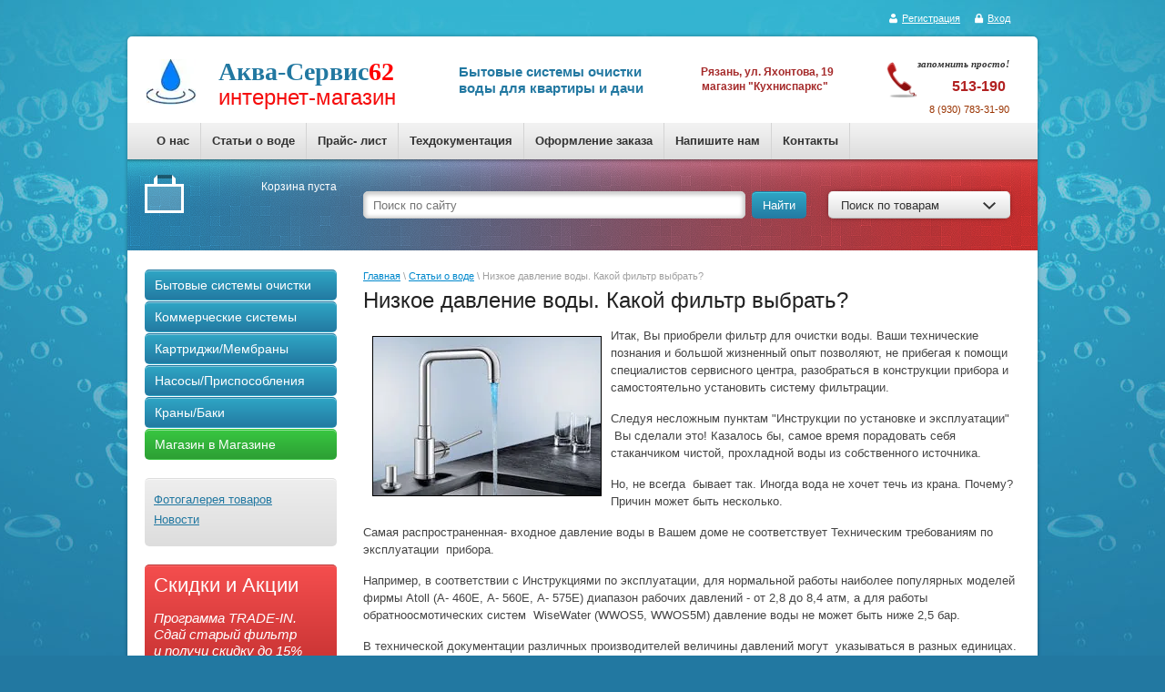

--- FILE ---
content_type: text/html; charset=utf-8
request_url: http://xn---62-5cdalcx2ao4eke.xn--p1ai/nizkoe-davlenie-vody.-kakoy-filtr-v
body_size: 11827
content:
<!DOCTYPE html>
<html xmlns="http://www.w3.org/1999/html">
<head>
<link rel="icon" href="http://xn---62-5cdalcx2ao4eke.xn--p1ai/favicon.ico" type="image/x-icon" />
<link rel="shortcut icon" href="http://xn---62-5cdalcx2ao4eke.xn--p1ai/favicon.ico" type="image/x-icon" />
<meta name="robots" content="all"/>
<meta http-equiv="Content-Type" content="text/html; charset=UTF-8" />
<meta name="description" content="Низкое давление воды. Какой фильтр выбрать?" />
<meta name="keywords" content="Низкое давление воды. Какой фильтр выбрать?" />
<title>Низкое давление воды. Какой фильтр выбрать?</title>
<link rel="canonical" href="/nizkoe-davlenie-vody.-kakoy-filtr-v"/><link rel="stylesheet" type="text/css" href="/t/v253/images/styles.less.css">
<link rel="stylesheet" type="text/css" href="/t/v253/images/styles_articles_tpl.css" />
<link rel="stylesheet" type="text/css" href="/g/module/megaslider/css/slider.css" />
<link rel='stylesheet' type='text/css' href='/shared/highslide-4.1.13/highslide.min.css'/>
<script type='text/javascript' src='/shared/highslide-4.1.13/highslide-full.packed.js'></script>
<script type='text/javascript'>
hs.graphicsDir = '/shared/highslide-4.1.13/graphics/';
hs.outlineType = null;
hs.showCredits = false;
hs.lang={cssDirection:'ltr',loadingText:'Загрузка...',loadingTitle:'Кликните чтобы отменить',focusTitle:'Нажмите чтобы перенести вперёд',fullExpandTitle:'Увеличить',fullExpandText:'Полноэкранный',previousText:'Предыдущий',previousTitle:'Назад (стрелка влево)',nextText:'Далее',nextTitle:'Далее (стрелка вправо)',moveTitle:'Передвинуть',moveText:'Передвинуть',closeText:'Закрыть',closeTitle:'Закрыть (Esc)',resizeTitle:'Восстановить размер',playText:'Слайд-шоу',playTitle:'Слайд-шоу (пробел)',pauseText:'Пауза',pauseTitle:'Приостановить слайд-шоу (пробел)',number:'Изображение %1/%2',restoreTitle:'Нажмите чтобы посмотреть картинку, используйте мышь для перетаскивания. Используйте клавиши вперёд и назад'};</script>

            <!-- 46b9544ffa2e5e73c3c971fe2ede35a5 -->
            <script src='/shared/s3/js/lang/ru.js'></script>
            <script src='/shared/s3/js/common.min.js'></script>
        <link rel='stylesheet' type='text/css' href='/shared/s3/css/calendar.css' /><link rel="icon" href="/favicon.ico" type="image/x-icon">

<!--s3_require-->
<link rel="stylesheet" href="/g/basestyle/1.0.0/user/user.css" type="text/css"/>
<link rel="stylesheet" href="/g/basestyle/1.0.0/user/user.blue.css" type="text/css"/>
<script type="text/javascript" src="/g/basestyle/1.0.0/user/user.js"></script>
<!--/s3_require-->

<script src="/g/libs/jquery/1.9.1/jquery.min.js"></script>
<link href="/g/shop2/shop2.css" rel="stylesheet" type="text/css" />
<link href="/g/shop2/comments/comments.less.css" rel="stylesheet" type="text/css" />
<link rel="stylesheet" type="text/css" href="/g/shop2/elements.less.css">

	<script type="text/javascript" src="/g/jquery/jquery-1.7.2.min.js" charset="utf-8"></script>


<script type="text/javascript" src="/g/shop2/shop2.packed.js"></script>
<script type="text/javascript" src="/g/printme.js" charset="utf-8"></script>
<script type="text/javascript" src="/g/no_cookies.js" charset="utf-8"></script>
<script type="text/javascript" src="/g/shop2v2/default/js/baron.min.js"></script>
<script type="text/javascript" src="/g/shop2/shop2custom.js" charset="utf-8"></script>
<script type="text/javascript" src="/g/shop2/disable.params.shop2.js" charset="utf-8"></script>
<script type="text/javascript">
	shopClient.uri = '/shop';
	shopClient.mode = '';
        	shop2.apiHash = {"getSearchMatches":"c681b84a53170881568d6ed0ee353cbb","getFolderCustomFields":"76bb7c2336196a43d9d496438792493d","getProductListItem":"106a3835c480499d92cd4a33ffdc93f6","cartAddItem":"b0cd73affc0ceb3fc4f0e14633a4fe42","cartRemoveItem":"a4158a8106d1dfddcd7669bca7c232f1","cartUpdate":"8563fc42b7e851f9595b7f533b423083","cartRemoveCoupon":"7096f8078fde80d6306e622998e503b5","cartAddCoupon":"6be8cfabbaea16f2d376495f87665583","deliveryCalc":"ae8bba978782994513e85d04c5283e39","printOrder":"99bd8909a8c4bd150861210b78a078dd","cancelOrder":"f85ca56c21ed136539317fb9ecde5c1d","cancelOrderNotify":"494488ea3affdd200a28ce362dd57603","repeatOrder":"13ba8346194e430d9f86db3acd66b28b","paymentMethods":"d7ac0de89d95d4febfedd1efe0327bfe","compare":"40cc480bbc763e2b92ea6ffd57eadd49","getPromoProducts":"60a88624ed7fccaec8d9bebd2ee95691"};
</script><script type="text/javascript" src="/g/module/megaslider/js/megaslider.jquery.js"></script>
<!--[if lt IE 9]>
<script type="text/javascript" src="http://html5shiv.googlecode.com/svn/trunk/html5.js"></script>
<![endif]-->

<script>
$(function(){
     $.shop2fly();
});
</script>



<script>
$(function(){
     shopPopUp();
});
</script>

<script type="text/javascript" src="/t/v253/images/main.js"></script>
    
        <script type="text/javascript">
            hs.align = 'center';
            hs.transitions = ['expand', 'crossfade'];
            hs.outlineType = 'rounded-white';
            hs.fadeInOut = true;
            hs.dimmingOpacity = 0.75; 

            hs.addSlideshow({
                slideshowGroup: 'product',
                interval: 5000,
                repeat: false,
                useControls: true,
                fixedControls: 'fit',
                overlayOptions: {
                    opacity: .75,
                    position: 'bottom center',
                    hideOnMouseOut: true
                }
            });
        </script>
    
</head>
<body>
    <div class="img-bg"></div>
    <div class="wrapper">
            <header>
                <div class="container">
				                        <ul class="registration-block">
                        <li>
                            <a class="enter" href="/users/login">
                                Вход
                            </a>
                        </li>
                        <li>
                            <a class="registration" href="/users/register">
                                Регистрация
                            </a>
                        </li>
                    </ul>
                    		                    <div class="header-top-line">
                        <div class="left-part">
                                                        <a class="logo" href="http://xn---62-5cdalcx2ao4eke.xn--p1ai">
                                <img src="/thumb/2/4z0PxB_8UliL4AoAfmNDMg/250r50/d/%D0%9B%D0%BE%D0%B3%D0%BE%D1%82%D0%B8%D0%BF6.jpg" alt="&lt;p&gt;&lt;strong style=&quot;font-size: 21pt; color: #2278a1;&quot;&gt;&lt;span style=&quot;font-family: 'arial black', 'avant garde'; font-size: 21pt;&quot;&gt;Аква-Сервис&lt;/span&gt;&lt;span style=&quot;color: #ff0000; font-family: 'arial black', 'avant garde';&quot;&gt;62&lt;/span&gt;&lt;/strong&gt;&lt;/p&gt;" />
                            </a>
                                                        <div class="company-name">
                                <p><strong style="font-size: 21pt; color: #2278a1;"><span style="font-family: 'arial black', 'avant garde'; font-size: 21pt;">Аква-Сервис</span><span style="color: #ff0000; font-family: 'arial black', 'avant garde';">62</span></strong></p>
                                <span style="color:#f50c0c;">интернет-магазин</span>                            </div>
                                                        <div class="big-slogan">
                                Бытовые системы очистки воды для квартиры и дачи
                            </div>
                                                    </div>
                                                <div class="right-part">
                                                        <address>
                                <p><samp dir="ltr"><code style="text-align: justify;"><span style="font-size: 8pt;"><img alt="тел ручка" height="40" src="/thumb/2/dRF9a74UCk2yWv7OT72CoQ/90r90/d/%D1%82%D0%B5%D0%BB_%D1%80%D1%83%D1%87%D0%BA%D0%B0.png" style="margin: 10px -5px; float: left;" width="40" /></span></code></samp><samp dir="ltr"><span style="font-size: 8pt;"></span></samp><samp dir="ltr"><code style="text-align: justify;"><span style="font-size: 8pt;"><strong><em style="font-family: verdana; font-size: 12px;"><span style="font-size: 8pt;">запомнить просто!</span></em></strong></span></code></samp><samp dir="ltr"><span style="font-size: 8pt;"></span></samp><samp dir="ltr"><span style="font-size: 8pt;"></span></samp><strong style="color: #b22222;"><br /></strong></p>
<p><strong style="color: #b22222;">513-190&nbsp;</strong></p>
<p><span style="font-size: 8pt; color: #993300;">8 (930) 783-31-90</span></p>
                            </address>
                                                                                    <div class="address-block">
                                <p>&nbsp;</p>
<p><strong style="color: #a52a2a;">Рязань, ул. Яхонтова, 19</strong></p>
<p><strong style="color: #a52a2a;">&nbsp; &nbsp; &nbsp;магазин "Кухниспаркс" &nbsp; &nbsp; &nbsp; &nbsp; &nbsp; &nbsp; &nbsp; &nbsp;</strong>&nbsp; &nbsp; &nbsp; &nbsp; &nbsp; &nbsp; &nbsp; &nbsp; &nbsp; &nbsp; &nbsp; &nbsp; &nbsp; &nbsp; &nbsp; &nbsp;</p>
<p style="color: #a52a2a; text-align: left;">&nbsp; &nbsp;&nbsp; &nbsp;&nbsp;</p>
                            </div>
                                                    </div>
                                            </div>
                </div>

                <div class="header-bottom-line">
                    <nav>
                        <ul><li><a href="/" >О нас</a></li><li class="opened"><a href="/stati1" >Статьи о воде</a></li><li><a href="/prays-list" >Прайс- лист</a></li><li><a href="/tehpodderzhka" >Техдокументация</a></li><li><a href="/oformlenie-zakaza" >Оформление заказа</a></li><li><a href="/mailus" >Напишите нам</a></li><li><a href="/address" >Контакты</a></li></ul>                    </nav>
                </div>
                <div class="header-search-line">
                    <div class="cart-block">
                     

<div id="shop2-cart-preview">
        <div class="sum-product">
            <span></span>
        </div>
                        
	<div class="wrap-total-sum">
	            <div class="total-sum">
                <span>Корзина пуста</span>
            </div>
        	</div>
</div>                    </div>
                    <div class="search-block">
                    	<form action="/search" method="get">
                        <div class="field">
                            <input type="text" placeholder="Поиск по сайту" name="search" />
                        </div>
                        <div class="button-wrap search-btn">
                            <button type="submit" class="blue-btn" type="button"><span>Найти</span></button>
                        </div>
                        <re-captcha data-captcha="recaptcha"
     data-name="captcha"
     data-sitekey="6LcOAacUAAAAAI2fjf6MiiAA8fkOjVmO6-kZYs8S"
     data-lang="ru"
     data-rsize="invisible"
     data-type="image"
     data-theme="light"></re-captcha></form>
                        <div class="search-for-prod">
                            <div class="button-wrap btn-search-for-prod">
                                <a class="white-btn" href="#">Поиск по товарам <ins></ins></a>
                            </div>
                            <div class="dropdown-search">
	<form method="get" name="shop2_search"
		action="/shop/search" enctype="multipart/form-data">
		<input type="hidden" name="sort_by" value=""/>
	<div class="dropdown-wrap">
		<div class="field">
			<span>Цена, р:</span>
			<ul>
				<li>
					<input class="small" type="text" placeholder="от" name="s[price][min]" value="" />
				</li>
				<li>
				<input class="small" type="text" placeholder="до" name="s[price][max]" value="" />
				</li>
			</ul>
		</div>
		<div class="field">
			<label for="name">Название:</label>
			<input type="text" name="s[name]" value="" maxlength="100" size="16" />
		</div>

		
		<div class="field select-field"><span>Выберите картегорию:</span><select id="s[folder_id]" name="s[folder_id]" onchange="shopClient.Search.getFolderParams(this, '76bb7c2336196a43d9d496438792493d', 771154)"><option value="" >Все</option><option value="785246021" > Бытовые системы очистки</option><option value="785247021" >&raquo; Atoll (РУСфильтр)</option><option value="240042305" >&raquo; Онега (ИТА групп)</option><option value="133391611" >&raquo; Фибос (FIBOS)</option><option value="98046011" > Коммерческие системы</option><option value="785246221" > Картриджи/Мембраны</option><option value="785247421" >&raquo; Atoll</option><option value="786407221" >&raquo; Pentek</option><option value="801004221" >&raquo; Filmtek</option><option value="800892621" > Насосы/Приспособления</option><option value="800910821" >&raquo; Atoll</option><option value="35866841" >&raquo; Водный Доктор</option><option value="785246621" > Краны/Баки</option><option value="786407421" >&raquo; Atoll</option><option value="898540221" > Магазин в Магазине</option><option value="75440411" >&raquo; Измерительные приборы</option><option value="98823411" >&raquo; Минеральные загрузки</option><option value="95828611" >&raquo; Изделия из шунгита</option><option value="98680811" >&raquo; Магниты для воды</option><option value="95828411" >&raquo; Озонаторы- ионизаторы</option><option value="147806211" >&raquo; Крымские десерты</option></select></div><div id="shop2_search_custom_fields"></div>
				
		<div class="field select-field">
			<span>Производитель:</span>
			<select name="s[vendor_id]">
				<option value="">Все</option>
									<option value="82261421" >Atoll</option>
									<option value="82261821" >COIFIN</option>
									<option value="86676821" >Coifin</option>
									<option value="96013021" >Fiimtek</option>
									<option value="96013221" >Filmtek</option>
									<option value="82261621" >Pentek</option>
									<option value="82261221" >WiseWater</option>
									<option value="95183421" >WISEWATER</option>
									<option value="28020411" >Беларусь</option>
									<option value="27978011" >Биомаг</option>
									<option value="131141221" >Водный Доктор</option>
									<option value="50683905" >ИТА групп</option>
									<option value="26298211" >Китай</option>
									<option value="82262021" >Новая Вода</option>
									<option value="131140621" >ООО &amp;quot;ЭкоМембраны&amp;quot;</option>
									<option value="27989211" >Россия</option>
									<option value="32484611" >Фибос</option>
									<option value="131141421" >ЭкоМембраны</option>
							</select>
		</div>

		<div class="field select-field">
			<span>Новинка:</span>
			<select name="s[new]">
				<option value="">Все</option>
				<option value="0">нет</option>
				<option value="1">да</option>
			</select>
		</div>

		<div class="field select-field">
			<span>Спецпредложение:</span>
			<select name="s[special]">
				<option value="">Все</option>
				<option value="0">нет</option>
				<option value="1">да</option>
			</select>
		</div>

		<div class="field select-field">
			<span>Результатов на странице:</span>
			<select name="s[products_per_page]">
																<option value="4">4</option>
												<option value="20">20</option>
												<option value="36">36</option>
												<option value="52">52</option>
												<option value="68">68</option>
												<option value="84">84</option>
							</select>
		</div>
		<div class="button-wrap blue-btn submit">
			<input type="submit" value="Найти"/>
		</div>
	</div>
	<re-captcha data-captcha="recaptcha"
     data-name="captcha"
     data-sitekey="6LcOAacUAAAAAI2fjf6MiiAA8fkOjVmO6-kZYs8S"
     data-lang="ru"
     data-rsize="invisible"
     data-type="image"
     data-theme="light"></re-captcha></form>
</div>
                        </div>
                    </div>
                </div>
            </header>

            <section class="main-content">
                <div class="container">
                    <table>
                        <tr>
                            <td class="sidebar">
                            	                                                                    <ul class="right-menu">
                                                                                                                                                                                                                                                                                        <li ><a  href="/shop/folder/sistemy-ochistki"><span >Бытовые системы очистки</span></a>                                                                                                                                                                                                                                                <ul>
                                                                                                                        <li ><a  href="/shop/folder/atoll"><span >Atoll (РУСфильтр)</span></a>                                                                                                                                                                                                                                                </li>
                                                                                                                                                                <li ><a  href="/shop/folder/ita-grupp"><span >Онега (ИТА групп)</span></a>                                                                                                                                                                                                                                                </li>
                                                                                                                                                                <li ><a  href="/shop/folder/fibos-fibos"><span >Фибос (FIBOS)</span></a>                                                                                                                                                                                                                                                </li>
                                                                                </ul></li>
                                                                                                                                                                <li ><a  href="/shop/folder/kommercheskiye-sistemy-ochistki"><span >Коммерческие системы</span></a>                                                                                                                                                                                                                                                </li>
                                                                                                                                                                <li ><a  href="/shop/folder/kartridzhimembrany"><span >Картриджи/Мембраны</span></a>                                                                                                                                                                                                                                                <ul>
                                                                                                                        <li ><a  href="/shop/folder/atoll-1"><span >Atoll</span></a>                                                                                                                                                                                                                                                </li>
                                                                                                                                                                <li ><a  href="/shop/folder/pentek"><span >Pentek</span></a>                                                                                                                                                                                                                                                </li>
                                                                                                                                                                <li ><a  href="/shop/folder/filmtek"><span >Filmtek</span></a>                                                                                                                                                                                                                                                </li>
                                                                                </ul></li>
                                                                                                                                                                <li ><a  href="/shop/folder/nasosyprisposobleniya-2"><span >Насосы/Приспособления</span></a>                                                                                                                                                                                                                                                <ul>
                                                                                                                        <li ><a  href="/shop/folder/atoll-3"><span >Atoll</span></a>                                                                                                                                                                                                                                                </li>
                                                                                                                                                                <li ><a  href="/shop/folder/vodnyy-doktor-1"><span >Водный Доктор</span></a>                                                                                                                                                                                                                                                </li>
                                                                                </ul></li>
                                                                                                                                                                <li ><a  href="/shop/folder/kranybaki"><span >Краны/Баки</span></a>                                                                                                                                                                                                                                                <ul>
                                                                                                                        <li ><a  href="/shop/folder/atoll-2"><span >Atoll</span></a>                                                                                                                                                                                                                                                </li>
                                                                                </ul></li>
                                                                                                                                                                <li ><a  href="/shop/folder/magazin-v-magazine-1"><span class="shop-in-shop">Магазин в Магазине</span></a>                                                                                                                                                                                                                                                <ul>
                                                                                                                        <li ><a  href="/shop/folder/izmeritelnyye-pribory"><span >Измерительные приборы</span></a>                                                                                                                                                                                                                                                </li>
                                                                                                                                                                <li ><a  href="/shop/folder/mineralnyye-zagruzki"><span >Минеральные загрузки</span></a>                                                                                                                                                                                                                                                </li>
                                                                                                                                                                <li ><a  href="/shop/folder/izdeliya-iz-shungita"><span >Изделия из шунгита</span></a>                                                                                                                                                                                                                                                </li>
                                                                                                                                                                <li ><a  href="/shop/folder/magnity-dlya-vody"><span >Магниты для воды</span></a>                                                                                                                                                                                                                                                </li>
                                                                                                                                                                <li ><a  href="/shop/folder/ozogatory-ionizatory"><span >Озонаторы- ионизаторы</span></a>                                                                                                                                                                                                                                                </li>
                                                                                                                                                                <li ><a  href="/shop/folder/krymskiye-deserty"><span >Крымские десерты</span></a>                                                                                                                        </li></ul>
                                                                                </li></ul>
                                                                        
                                <div class="links-block">
                                                                <ul class="main-menu"><li><a href="/gallery" >Фотогалерея товаров</a></li><li><a href="/news" >Новости</a></li></ul>                                </div>
								                                 <div class="stock-block">
                                    <div class="stock-title">
                                        Скидки и Акции
                                    </div>
                                    <div class="stock-text">
                                        <p><span data-mce-mark="1" style="font-size: 14.6667px;"><i>Программа TRADE-IN. </i></span></p>

<p><span style="font-size: 14.6667px;"><i>Сдай старый фильтр и&nbsp;получи скидку до 15%&nbsp; на&nbsp;покупку нового фильтра марки Аtoll</i></span></p>
                                    </div>
                                 </div>
                                								                                <div class="news-block">
                                    <div class="box-titles white-title">
                                        Новости
                                        <a href="/news">все новости</a>
                                    </div>
                                    <ul class="news-list">
                                                                            <li>
                                            <span>03.04.2018</span>
                                            <a href="/news/news_post/start-programmy-trade-in-ne-upusti-svoyu-vygodu">Старт программы TRADE-IN. Не упусти свою выгоду!</a>
                                        </li>
                                                                            <li>
                                            <span>16.11.2016</span>
                                            <a href="/news/news_post/vladeltsy-kofeyen-i-restoranov-novinka-vysokoproizvoditelnaya-kompaktnaya-sistema-obratnogo-osmosa-atoll-a-4400p">Владельцы кофеен  и ресторанов! Обратите внимание! Аtoll A-4400p STD (без бака)</a>
                                        </li>
                                                                            <li>
                                            <span>13.02.2016</span>
                                            <a href="/news/news_post/rasprodazha-protochnyye-filtry-dlya-ochistki-vody-atoll-po-tsene-7000-rub">Распродажа! Проточные фильтры для очистки воды Atoll по цене 7000 руб. Установка- в подарок.</a>
                                        </li>
                                                                            <li>
                                            <span>31.07.2014</span>
                                            <a href="/news/news_post/nasha-professionalnaya-otvetstvennost-pered-klientami-zastra">Наша профессиональная деятельность    застрахована   на 1,5 млн. руб.</a>
                                        </li>
                                                                        </ul>
                                </div>
                                
<script type="text/javascript" src="/g/templates/solutions/all/form/gr-form.js"></script>                            
                            <style type="text/css">
                              .gr-form {
                                margin-bottom:20px;
                              }
                            </style>


				                            </td>
                            <td class="content-part">
								
                                <div class="text">
                                
                                                                        
<div class="site-path" data-url="/nizkoe-davlenie-vody.-kakoy-filtr-v"><a href="/">Главная</a> \ <a href="/stati1">Статьи о воде</a> \ Низкое давление воды. Какой фильтр выбрать?</div>                                    <h1>Низкое давление воды. Какой фильтр выбрать?</h1>
<p><img alt="Струя_воды_ИСП.jpg" src="/thumb/2/Ud9JGfdE6XujCK7Zr6sWkg/250r200/d/%D0%A1%D1%82%D1%80%D1%83%D1%8F_%D0%B2%D0%BE%D0%B4%D1%8B_%D0%98%D0%A1%D0%9F.jpg" style="float: left; margin: 10px; border: 1px solid black;" />Итак, Вы приобрели фильтр для очистки воды. Ваши технические познания и большой жизненный опыт позволяют, не прибегая к помощи специалистов сервисного центра, разобраться в конструкции прибора и самостоятельно установить систему фильтрации.</p>

<p>Следуя несложным пунктам &quot;Инструкции по установке и эксплуатации&quot; &nbsp;Вы сделали это! Казалось бы, самое время порадовать себя стаканчиком чистой, прохладной воды из собственного источника.</p>

<p>Но, не всегда &nbsp;бывает так. Иногда вода не хочет течь из крана. Почему? Причин может быть несколько.</p>

<p>Самая распространенная- входное давление воды в Вашем доме не соответствует Техническим требованиям по эксплуатации &nbsp;прибора.</p>

<p>Например, в соответствии с Инструкциями по эксплуатации, для нормальной работы наиболее популярных моделей фирмы Atoll (A- 460Е, А- 560Е, А- 575Е) диапазон рабочих давлений - от 2,8 до 8,4 атм, а для работы обратноосмотических систем &nbsp;WiseWater (WWOS5, WWOS5M) давление воды не может быть ниже 2,5 бар.</p>

<p>В технической документации различных производителей величины давлений могут &nbsp;указываться в разных единицах.</p>

<p>В этой статье мы приводим <span style="text-decoration: underline;">Таблицу перевода</span> одних единиц измерения давления в другие.</p>

<p><img alt="Таблица давлений" height="273" src="/thumb/2/gw7829w_cNtpPM4c-OJWjw/580r450/d/%D0%A2%D0%B0%D0%B1%D0%BB%D0%B8%D1%86%D0%B0_%D0%B4%D0%B0%D0%B2%D0%BB%D0%B5%D0%BD%D0%B8%D0%B9.JPG.jpg" style="border-width: 0;" width="580" /></p>

<p>Чтобы не разочароваться в покупке, надо помнить: если давление воды, поступающей в Вашу квартиру менее указанных в Инструкции величин, то Вам подойдет только &nbsp;фильтр с насосом (помпой), повышающим входное давление воды. Это модели с индексом &quot;р&quot;.</p>

<p>Опыт показывает, что, как правило, в квартирах, расположенных выше 6 этажа, давление воды уже недостаточное и поэтому лучше не рисковать, а сразу приобретать фильтр для воды в комплекте с насосом.&nbsp;</p>

<p>Сейчас среди наиболее популярных фильтров с насосом от производителя Atoll являются модели&nbsp;<a href="/shop/product/1111944621">A-560Ер</a>, <a href="/shop/product/1111946021">А-575Ер</a>&nbsp;и от производителя WiseWater- <a href="/shop/product/bytovaya-sistema-wisewater-osmop--s-nasosom">WWOS5P</a>.</p>

<p>Дополнительная опция, снабженная автоматикой, позволяет даже при слабом давлении воды обеспечить нормальную работу всего прибора.</p>

<p>&nbsp;</p>


</div>
                            </td>
                        </tr>
                    </table>
                </div>
            </section>
        <div class="empty"></div>
    </div>
    <footer>
        <div class="container">
            <div class="bottom-line">
                <div class="right-place">
                    <div class="order-site">
                        <span style='font-size:14px;' class='copyright'><!--noindex--> <span style="text-decoration:underline; cursor: pointer;" onclick="javascript:window.open('https://megagr'+'oup.ru/?utm_referrer='+location.hostname)" class="copyright">Мегагрупп.ру</span> <!--/noindex--></span>
                    </div>
		                        <div class="counters">
                        <SPAN style="DISPLAY: none">
<!--LiveInternet counter--><script type="text/javascript"><!--
document.write("<a href='http://www.liveinternet.ru/click' "+
"target=_blank><img src='//counter.yadro.ru/hit?t21.3;r"+
escape(document.referrer)+((typeof(screen)=="undefined")?"":
";s"+screen.width+"*"+screen.height+"*"+(screen.colorDepth?
screen.colorDepth:screen.pixelDepth))+";u"+escape(document.URL)+
";"+Math.random()+
"' alt='' title='LiveInternet: показано число просмотров за 24"+
" часа, посетителей за 24 часа и за сегодня' "+
"border='0' width='88' height='31'><\/a>")
//--></script><!--/LiveInternet-->
</span>

<table>
<tbody>
<tr>
<td>

<a href="http://www.price62.ru/" target=_blank title="Товары и услуги Рязани"><img src="http://www.price62.ru/price62.gif" width="88" border="0"></a>


</td>
<td>




<!-- Yandex.Metrika informer -->
<a href="https://metrika.yandex.ru/stat/?id=25587986&from=informer"
target="_blank" rel="nofollow"><img src="//bs.yandex.ru/informer/25587986/3_0_CEE6FEFF_AEC6DEFF_0_pageviews"
style="width:88px; height:31px; border:0;" alt="Яндекс.Метрика" title="Яндекс.Метрика: данные за сегодня (просмотры, визиты и уникальные посетители)" onclick="try{Ya.Metrika.informer({i:this,id:25587986,lang:'ru'});return false}catch(e){}"/></a>
<!-- /Yandex.Metrika informer -->

<!-- Yandex.Metrika counter -->
<script type="text/javascript">
(function (d, w, c) {
(w[c] = w[c] || []).push(function() {
try {
w.yaCounter25587986 = new Ya.Metrika({id:25587986,
webvisor:true,
clickmap:true,
trackLinks:true,
accurateTrackBounce:true});
} catch(e) { }
});

var n = d.getElementsByTagName("script")[0],
s = d.createElement("script"),
f = function () { n.parentNode.insertBefore(s, n); };
s.type = "text/javascript";
s.async = true;
s.src = (d.location.protocol == "https:" ? "https:" : "http:") + "//mc.yandex.ru/metrika/watch.js";

if (w.opera == "[object Opera]") {
d.addEventListener("DOMContentLoaded", f, false);
} else { f(); }
})(document, window, "yandex_metrika_callbacks");
</script>
<noscript><div><img src="//mc.yandex.ru/watch/25587986" style="position:absolute; left:-9999px;" alt="" /></div></noscript>
<!-- /Yandex.Metrika counter -->
</td>
</tr>
</tbody>
</table>
<!--__INFO2026-01-19 00:44:51INFO__-->

                    </div>
		                    </div>
                <div class="two-blocks">
                    <div class="copy">
                       						Copyright &copy; 2014 - 2026 <br> “Аква-Сервис 62”
                    </div>
                    <div class="social-block">
                        <p>VK</p>
                        <ul class="social-icons">
                                                      </ul>
                    </div>
                </div>
                <div class="left-place">
                    <address>
                        <p><strong>г. Рязань, ул. Яхонтова,19 (магазин "Кухниспаркс")</strong></p>
<p>(4912)512-012- ремонт бытовой техники,</p>
<p>(4912)512-018- продажа запчастей,&nbsp;</p>
<p><strong>(4912)513-190- фильтры для воды&nbsp;</strong></p>
<p>&nbsp;</p>
<p><strong>
<p><span style="color: #993300;">Интернет- магазин работает КРУГЛОСУТОЧНО</span></p>
</strong></p>
                    </address>
                </div>
            </div>
        </div>
    </footer>

<!-- assets.bottom -->
<!-- </noscript></script></style> -->
<script src="/my/s3/js/site.min.js?1768462484" ></script>
<script src="/my/s3/js/site/defender.min.js?1768462484" ></script>
<script >/*<![CDATA[*/
var megacounter_key="14dffef4ba86401e5812c26e8426836b";
(function(d){
    var s = d.createElement("script");
    s.src = "//counter.megagroup.ru/loader.js?"+new Date().getTime();
    s.async = true;
    d.getElementsByTagName("head")[0].appendChild(s);
})(document);
/*]]>*/</script>
<script >/*<![CDATA[*/
$ite.start({"sid":767928,"vid":771154,"aid":865276,"stid":4,"cp":21,"active":true,"domain":"xn---62-5cdalcx2ao4eke.xn--p1ai","lang":"ru","trusted":false,"debug":false,"captcha":3});
/*]]>*/</script>
<!-- /assets.bottom -->
</body>
</html>

--- FILE ---
content_type: text/css
request_url: http://xn---62-5cdalcx2ao4eke.xn--p1ai/t/v253/images/styles.less.css
body_size: 9846
content:
html, body, div, span, applet, object, iframe, h1, h2, h3, h4, h5, h6, p, pre, a, abbr, acronym, address, big, cite, code, del, dfn, em, img, ins, kbd, q, s, samp, small, strike, strong, sub, sup, tt, var, b, u, i, center, dl, dt, dd, fieldset, form, label, legend, caption, article, aside, canvas, details, embed, figure, figcaption, footer, header, hgroup, menu, nav, output, ruby, section, summary, time, mark, audio, video {
  margin:0;
  padding:0;
  border:0;
  font-size:100%;
  vertical-align:baseline;
}
fieldset {
  border:2px groove threedface;
  padding:1em;
}
legend { padding:0 2px; }
article, aside, details, figcaption, figure, footer, header, hgroup, menu, nav, section { display:block; }
ul { list-style:disc; }
ol { list-style:decimal; }
blockquote, q { quotes:none; }
blockquote:before, blockquote:after, q:before, q:after {
  content:'';
  content:none;
}
a { color:#0088cc; }
html, body {
  margin:0;
  padding:0;
  height:100%;
  width:100%;
}
body {
  font-family:Arial, Helvetica, sans-serif;
  background-color:#2278a1;
}
header {
  position:relative;
  z-index:10;
}
.wrapper {
  *position:relative;
  *top:40px;
  height:auto !important;
  min-height:100%;
  margin:40px auto 0;
  width:1000px;
  background-color:#fff;
  border-radius:5px;
  -moz-border-radius:5px;
  -webkit-border-radius:5px;
  box-shadow:0px 0px 6px -3px #000;
  -moz-box-shadow:0px 0px 6px -3px #000;
  -webkit-box-shadow:0px 0px 6px -3px #000;
}
.wrapper .empty { height:140px; }
.img-bg {
  position:fixed;
  top:0;
  left:0;
  height:100%;
  width:100%;
  z-index:-1;
  background:url('../images/img-bg.jpg') no-repeat 50% top;
}
.container { padding:0 19px 0 21px; }
nav {
  float:left;
  margin-left:20px;
}
nav ul {
  margin:0;
  padding:0;
  list-style:none;
}
nav ul li {
  float:left;
  border-right:1px solid #d4d4d4;
}
nav ul li a {
  display:block;
  height:40px;
  text-decoration:none;
  *cursor:pointer;
  font-size:13px;
  font-weight:bold;
  line-height:40px;
  padding:0 12px;
  color:#333;
}
nav ul li.active>a, nav ul li >a:hover {
  color:#fff;
  text-decoration:none;
  background:url('../images/menu-active.png') repeat-x;
}
.main-content {
  position:relative;
  overflow:hidden;
  padding-top:20px;
}
.main-content .container { padding:0 18px; }
.main-content table {
  width:100%;
  border-spacing:0;
}
.main-content .sidebar {
  position:relative;
  width:210px;
  vertical-align:top;
  padding-right:28px;
}
.main-content .content-part {
  vertical-align:top;
  padding-bottom:37px;
}
.card-main .two-columns { padding-top:15px; }
.box-titles {
  font-size:20px;
  height:47px;
  line-height:47px;
  padding-left:20px;
  border-radius:3px 3px 0 0;
  -moz-border-radius:3px 3px 0 0;
  -webkit-border-radius:3px 3px 0 0;
}
.new-product { margin-top:5px; }
.checkout-wrap {
  position:relative;
  overflow:hidden;
  float:right;
  margin-top:7px;
}
.checkout-wrap input {
  display:block;
  *width:130px;
}
.ins-cart {
  position:relative;
  float:left;
  width:45px;
  background:url('../images/ins-cart.png') no-repeat center top;
  height:36px;
}
.ins-cart span {
  position:absolute;
  top:9px;
  left:14px;
  display:block;
  text-align:center;
  width:25px;
  color:#fff;
  font-size:12px;
  overflow:hidden;
}
.cart-block {
  display:inline-block;
  *zoom:1;
  *display:inline;
  vertical-align:top;
  *zoom:expression(this.runtimeStyle.zoom='1', this.appendChild(document.createElement('br')).style.cssText='clear:both;font:0/0 serif');
  *zoom:1;
  padding-top:17px;
  width:230px;
}
.cart-block:before, .cart-block:after {
  content:"";
  display:table;
}
.cart-block:after { clear:both; }
.sum-product {
  float:left;
  width:70px;
  text-align:center;
}
.sum-product span {
  display:inline-block;
  *zoom:1;
  *display:inline;
  vertical-align:top;
  height:42px;
  width:43px;
  background:url('../images/cart-sum.png') no-repeat;
  color:#fff;
  font-size:12px;
  line-height:51px;
  margin-left:10px;
}
.wrap-total-sum {
  margin-left:65px;
  text-align:right;
  width:165px;
  white-space:nowrap;
}
.total-sum {
  color:#fff;
  font-size:18px;
  line-height:22px;
}
.total-sum span { font-size:12px; }
.white-btn {
  border:0 none;
  border-radius:5px;
  -moz-border-radius:5px;
  -webkit-border-radius:5px;
  font-size:13px;
  color:#333;
  height:30px;
  padding:0 13px;
  line-height:30px;
  box-shadow:0 0 6px -3px #000000;
  -moz-box-shadow:0 0 6px -3px #000000;
  -webkit-box-shadow:0 0 6px -3px #000000;
  border-top:1px solid #f4f4f4;
  border-left:1px solid #ddd;
  border-right:1px solid #ddd;
  border-bottom:1px solid #bbb;
  background:#ffffff;
  background:-moz-linear-gradient(top,#ffffff 0%,#dedede 100%);
  background:-webkit-gradient(linear,left top,left bottom,color-stop(0%,#ffffff),color-stop(100%,#dedede));
  background:-webkit-linear-gradient(top,#ffffff 0%,#dedede 100%);
  background:-o-linear-gradient(top,#ffffff 0%,#dedede 100%);
  background:-ms-linear-gradient(top,#ffffff 0%,#dedede 100%);
  background:linear-gradient(to bottom,#ffffff 0%,#dedede 100%);
  filter:progid:DXImageTransform.Microsoft.gradient(startColorstr='#ffffff',endColorstr='#dedede',GradientType=0);
  cursor:pointer;
  display:inline-block;
  text-decoration:none;
}
.white-btn:hover {
  background:#fff;
  filter:progid:DXImageTransform.Microsoft.gradient(startColorstr='#ffffff',endColorstr='#ffffff',GradientType=0);
  border-top:1px solid #f4f4f4;
  border-left:1px solid #ddd;
  border-right:1px solid #ddd;
  border-bottom:1px solid #bbb;
  text-decoration:none;
}
.white-btn:active {
  border-top:1px solid #a2a2a2;
  border-bottom:1px solid #e0e0e0;
  border-left:1px solid #c3c3c3;
  border-right:1px solid #c3c3c3;
  box-shadow:0 2px 4px 0px #A2A2A2 inset;
  -moz-box-shadow:0 2px 4px 0px #A2A2A2 inset;
  -webkit-box-shadow:0 2px 4px 0px #A2A2A2 inset;
  background:#dedede;
  background:-moz-linear-gradient(top,#dedede 0%,#eaeaea 100%);
  background:-webkit-gradient(linear,left top,left bottom,color-stop(0%,#dedede),color-stop(100%,#eaeaea));
  background:-webkit-linear-gradient(top,#dedede 0%,#eaeaea 100%);
  background:-o-linear-gradient(top,#dedede 0%,#eaeaea 100%);
  background:-ms-linear-gradient(top,#dedede 0%,#eaeaea 100%);
  background:linear-gradient(to bottom,#dedede 0%,#eaeaea 100%);
  filter:progid:DXImageTransform.Microsoft.gradient(startColorstr='#dedede',endColorstr='#eaeaea',GradientType=0);
}
.disabled-btn {
  border:0 none;
  border-radius:5px;
  -moz-border-radius:5px;
  -webkit-border-radius:5px;
  font-size:13px;
  color:#bbb;
  height:30px;
  padding:0 13px;
  line-height:30px;
  background:#eee;
  cursor:pointer;
  display:inline-block;
  text-decoration:none;
}
.button-wrap {
  display:inline-block;
  *zoom:1;
  *display:inline;
  vertical-align:top;
  border-radius:5px;
  -moz-border-radius:5px;
  -webkit-border-radius:5px;
}
.button-wrap:hover {
  border-radius:5px;
  -moz-border-radius:5px;
  -webkit-border-radius:5px;
}
.search-block {
  display:inline-block;
  *zoom:1;
  *display:inline;
  vertical-align:top;
  padding:35px 0 0 25px;
}
.search-block >form { display:inline-block; }
.search-block >form >.field {
  display:inline-block;
  *zoom:1;
  *display:inline;
  vertical-align:top;
  position:relative;
  height:28px;
  width:418px;
  background-color:#fff;
  border-radius:5px;
  -moz-border-radius:5px;
  -webkit-border-radius:5px;
  border:1px solid #ccc;
  -webkit-box-shadow:0 1px 4px 2px #CCCCCC inset;
  -moz-box-shadow:0 1px 4px 2px #CCCCCC inset;
  box-shadow:0 1px 4px 2px #CCCCCC inset;
  -webkit-transition:all 1s linear;
  -moz-transition:all 1s linear;
  -ms-transition:all 1s linear;
  -o-transition:all 1s linear;
  transition:all 1s linear;
}
.search-block >form >.field:hover {
  border:1px solid #ccc;
  -webkit-box-shadow:0 0 0 0 #CCCCCC inset;
  -moz-box-shadow:0 0 0 0 #CCCCCC inset;
  box-shadow:0 0 0 0 #CCCCCC inset;
}
.search-block >form >.field > input {
  position:absolute;
  top:0;
  left:0;
  border:0 none;
  background-color:transparent;
  width:95%;
  padding:0 10px;
  height:30px;
  color:#333;
  line-height:30px;
  font-size:13px;
  font-family:Arial, Helvetica, sans-serif;
}
.search-block .search-btn { margin:0 20px 0 3px; }
.search-block .search-btn button {
  height:30px;
  border-bottom:0 none;
  cursor:pointer;
  padding:0;
  margin:0;
  width:60px;
}
.search-for-prod {
  position:relative;
  display:inline-block;
  *zoom:1;
  *display:inline;
  vertical-align:top;
  height:30px;
  line-height:30px;
  width:200px;
}
.search-for-prod .btn-search-for-prod {
  display:block;
  position:relative;
  z-index:101;
}
.search-for-prod .btn-search-for-prod a {
  position:relative;
  display:block;
  height:28px;
  text-decoration:none;
  color:#333;
  line-height:30px;
}
.search-for-prod .btn-search-for-prod ins {
  display:block;
  position:absolute;
  top:11px;
  right:15px;
  height:9px;
  width:14px;
  background:url('../images/search-arrows.png') no-repeat left top;
}
.search-for-prod .btn-search-for-prod .active ins { background-position:left -42px; }
.social-slider-block span {
  display:block;
  color:#999;
  font-size:12px;
  line-height:22px;
}
.issue-prod {
  margin-top:5px;
  *padding:0;
}
.issue-prod button {
  *padding:0;
  padding:0 5px;
}
.issue-prod button span {
  position:relative;
  top:-1px;
  *top:-3px;
}
.right-menu {
  position:relative;
  margin:0 0 20px 0;
  padding:0;
  list-style:none;
}
.right-menu > li { margin-top:1px; }
.right-menu > li:first-child { margin-top:0; }
.right-menu > li > a {
  display:block;
  text-decoration:none;
  border-radius:5px;
  -moz-border-radius:5px;
  -webkit-border-radius:5px;
  overflow:hidden \9;
}
.right-menu > li > a span {
  display:block;
  font-size:14px;
  color:#fff;
  padding:8px 10px;
  background:#2fa6c5;
  background:-moz-linear-gradient(top,#2fa6c5 0%,#237aa2 100%);
  background:-webkit-gradient(linear,left top,left bottom,color-stop(0%,#2fa6c5),color-stop(100%,#237aa2));
  background:-webkit-linear-gradient(top,#2fa6c5 0%,#237aa2 100%);
  background:-o-linear-gradient(top,#2fa6c5 0%,#237aa2 100%);
  background:-ms-linear-gradient(top,#2fa6c5 0%,#237aa2 100%);
  background:linear-gradient(to bottom,#2fa6c5 0%,#237aa2 100%);
  filter:progid:DXImageTransform.Microsoft.gradient(startColorstr='#2fa6c5',endColorstr='#237aa2',GradientType=0);
  border-width:1px;
  border-style:solid;
  border-color:#2278a1 transparent transparent;
  box-shadow:0 1px rgba(255,255,255,0.4) inset;
  -moz-box-shadow:0 1px rgba(255,255,255,0.4) inset;
  -webkit-box-shadow:0 1px rgba(255,255,255,0.4) inset;
  border-radius:5px;
  -moz-border-radius:5px;
  -webkit-border-radius:5px;
}
.right-menu > li > a span:hover {
  background:#5ac1db;
  background:-moz-linear-gradient(top,#5ac1db 0%,#439cc5 100%);
  background:-webkit-gradient(linear,left top,left bottom,color-stop(0%,#5ac1db),color-stop(100%,#439cc5));
  background:-webkit-linear-gradient(top,#5ac1db 0%,#439cc5 100%);
  background:-o-linear-gradient(top,#5ac1db 0%,#439cc5 100%);
  background:-ms-linear-gradient(top,#5ac1db 0%,#439cc5 100%);
  background:linear-gradient(to bottom,#5ac1db 0%,#439cc5 100%);
  filter:progid:DXImageTransform.Microsoft.gradient(startColorstr='#5ac1db',endColorstr='#439cc5',GradientType=0);
  border:1px solid #2278a1;
}
.right-menu > li > a span.shop-in-shop {
  border-color:#38c741 transparent transparent;
  background:#38c741;
  background:-moz-linear-gradient(top,#38c741 0%,#2d9f34 100%);
  background:-webkit-gradient(linear,left top,left bottom,color-stop(0%,#38c741),color-stop(100%,#2d9f34));
  background:-webkit-linear-gradient(top,#38c741 0%,#2d9f34 100%);
  background:-o-linear-gradient(top,#38c741 0%,#2d9f34 100%);
  background:-ms-linear-gradient(top,#38c741 0%,#2d9f34 100%);
  background:linear-gradient(to bottom,#38c741 0%,#2d9f34 100%);
  filter:progid:DXImageTransform.Microsoft.gradient(startColorstr='#38c741',endColorstr='darken(#38c741, 10%)',GradientType=0);
}
.right-menu > li > a span.shop-in-shop:hover {
  background:#60d267;
  background:-moz-linear-gradient(top,#60d267 0%,#38c741 100%);
  background:-webkit-gradient(linear,left top,left bottom,color-stop(0%,#60d267),color-stop(100%,#38c741));
  background:-webkit-linear-gradient(top,#60d267 0%,#38c741 100%);
  background:-o-linear-gradient(top,#60d267 0%,#38c741 100%);
  background:-ms-linear-gradient(top,#60d267 0%,#38c741 100%);
  background:linear-gradient(to bottom,#60d267 0%,#38c741 100%);
  filter:progid:DXImageTransform.Microsoft.gradient(startColorstr='lighten(#38c741, 10%)',endColorstr='#38c741',GradientType=0);
  border:1px solid #60d267;
}
.right-menu > li ul {
  margin:0 0 0 10px;
  padding:5px 0;
  list-style:none;
}
.right-menu > li ul li { margin-top:3px; }
.right-menu > li ul li:first-child { margin-top:0; }
.right-menu > li ul li a {
  display:block;
  color:#2278a1;
  font-size:13px;
  text-decoration:underline;
  padding:2px 0 2px 10px;
  border-left:3px solid #ddd;
}
.right-menu > li ul li a:hover { text-decoration:none; }
.right-menu ul { display:none; }
.right-menu li.opened > ul { display:block; }
.links-block {
  margin-bottom:20px;
  border-top:1px solid #ddd;
  background:#eeeeee;
  background:-moz-linear-gradient(top,#eeeeee 0%,#dddddd 100%);
  background:-webkit-gradient(linear,left top,left bottom,color-stop(0%,#eeeeee),color-stop(100%,#dddddd));
  background:-webkit-linear-gradient(top,#eeeeee 0%,#dddddd 100%);
  background:-o-linear-gradient(top,#eeeeee 0%,#dddddd 100%);
  background:-ms-linear-gradient(top,#eeeeee 0%,#dddddd 100%);
  background:linear-gradient(to bottom,#eeeeee 0%,#dddddd 100%);
  filter:progid:DXImageTransform.Microsoft.gradient(startColorstr='#eeeeee',endColorstr='#dddddd',GradientType=0);
  box-shadow:0 1px 0 0 #f8f8f8 inset;
  -moz-box-shadow:0 1px 0 0 #f8f8f8 inset;
  -webkit-box-shadow:0 1px 0 0 #f8f8f8 inset;
  padding:15px 10px;
  border-radius:5px;
  -moz-border-radius:5px;
  -webkit-border-radius:5px;
}
.links-block a {
  display:block;
  color:#2278a1;
  font-size:13px;
  line-height:16px;
  padding-top:5px;
}
.links-block a:first-child { padding-top:0; }
.links-block a:hover { text-decoration:none; }
.field-search {
  position:relative;
  background-color:#fff;
  height:22px;
}
.field-search input {
  width:85%;
  height:22px;
  color:#999;
  font-size:12px;
  padding:0;
  border:0 none;
  margin:0 0 0 10px;
  background-color:transparent;
  line-height:22px;
}
.field-search button {
  position:absolute;
  top:0;
  right:5px;
  border:0 none;
  height:22px;
  width:13px;
  background:url('../images/search-btn.png') no-repeat left center;
  cursor:pointer;
}
.srch-prod {
  margin-top:10px;
  display:block;
  text-decoration:none;
  background:url('../images/srch-arrow.png');
  background-repeat:no-repeat;
  background-position:right 7px;
}
.srch-prod:hover { background-position:right -58px; }
.srch-prod span {
  display:inline-block;
  *zoom:1;
  *display:inline;
  vertical-align:top;
  color:#fff;
  font-size:14px;
  border-bottom:1px dashed;
}
.srch-prod:hover span { border-bottom:1px solid transparent; }
.stock-block {
  background:#f54e4e;
  background:-moz-linear-gradient(top,#f54e4e 0%,#b82a2a 100%);
  background:-webkit-gradient(linear,left top,left bottom,color-stop(0%,#f54e4e),color-stop(100%,#b82a2a));
  background:-webkit-linear-gradient(top,#f54e4e 0%,#b82a2a 100%);
  background:-o-linear-gradient(top,#f54e4e 0%,#b82a2a 100%);
  background:-ms-linear-gradient(top,#f54e4e 0%,#b82a2a 100%);
  background:linear-gradient(to bottom,#f54e4e 0%,#b82a2a 100%);
  filter:progid:DXImageTransform.Microsoft.gradient(startColorstr='#f54e4e',endColorstr='#b82a2a',GradientType=0);
  padding:10px;
  border-top:1px solid #b82a2a;
  border-radius:5px;
  -moz-border-radius:5px;
  -webkit-border-radius:5px;
  margin-bottom:20px;
  box-shadow:inset 0 1px 0 0 #fc7171;
  -moz-box-shadow:inset 0 1px 0 0 #fc7171;
  -webkit-box-shadow:inset 0 1px 0 0 #fc7171;
}
.stock-title {
  color:#fff;
  font-size:22px;
  line-height:24px;
  margin-bottom:15px;
}
.stock-text {
  color:#fff;
  font-size:14px;
  line-height:18px;
}
.stock-text img {
  margin-top:10px;
  width:190px;
}
.news-block { margin:0 0 20px; }
.white-title {
  color:#2278a1;
  font-size:24px;
  padding:0;
}
.white-title a {
  color:#999;
  font-size:12px;
}
.white-title a:hover { text-decoration:none; }
.news-list {
  list-style:none;
  padding:0;
  margin:0;
  background-color:#fff;
  border-radius:0 0 5px 5px;
  -moz-border-radius:0 0 5px 5px;
  -webkit-border-radius:0 0 5px 5px;
}
.news-list li {
  padding:5px 20px 15px 0;
  color:#333;
  font-size:12px;
  line-height:14px;
}
.news-list li:first-child { border-top:0 none; }
.news-list li a {
  color:#0088cc;
  font-size:12px;
  line-height:14px;
}
.news-list li a:hover { text-decoration:none; }
.news-list li span {
  display:block;
  color:#333;
  font-size:12px;
  font-weight:bold;
  margin-bottom:5px;
}
.transp-title {
  color:#333;
  font-size:22px;
  line-height:24px;
}
.informers {
  margin-bottom:15px;
  padding:0;
  font-size:11px;
  line-height:13px;
  color:#666;
}
.informers-cont { margin:9px 0 0 3px; }
.header-bottom-line {
  *zoom:expression(this.runtimeStyle.zoom='1', this.appendChild(document.createElement('br')).style.cssText='clear:both;font:0/0 serif');
  *zoom:1;
  height:40px;
  width:100%;
  background:url('../images/header-menu.png') repeat-x;
}
.header-bottom-line:before, .header-bottom-line:after {
  content:"";
  display:table;
}
.header-bottom-line:after { clear:both; }
.left-part {
  float:left;
  width:590px;
  margin-top:10px;
}
.right-part {
  float:right;
  width:365px;
  *zoom:1;
}
.right-part:after, .right-part:before {
  display:table;
  content:"";
}
.right-part:after { clear:both; }
.right-part address {
  float:right;
  color:#333;
  font-size:16px;
  text-align:right;
  font-style:normal;
}
.right-part address p {
  font-size:16px;
  color:#333;
  line-height:21px;
  margin:3px 12px 0 0px;
}
.right-part address > a {
  display:block;
  font-size:12px;
  color:#ac4355;
}
.right-part address > a:hover { text-decoration:none; }
.header-top-line {
  padding:15px 0 0;
  *zoom:expression(this.runtimeStyle.zoom='1', this.appendChild(document.createElement('br')).style.cssText='clear:both;font:0/0 serif');
  *zoom:1;
}
.header-top-line:before, .header-top-line:after {
  content:"";
  display:table;
}
.header-top-line:after { clear:both; }
.logo {
  position:relative;
  overflow:hidden;
  display:inline-block;
  *zoom:1;
  *display:inline;
  vertical-align:top;
  height:50px;
  width:60px;
  margin-right:15px;
}
.company-name {
  display:inline-block;
  *zoom:1;
  *display:inline;
  vertical-align:top;
  color:#333;
  width:260px;
  font-size:24px;
  line-height:27px;
}
.big-slogan {
  display:inline-block;
  *zoom:1;
  *display:inline;
  vertical-align:top;
  color:#2278a1;
  font:15px/18px Arial, Helvetica, sans-serif;
  width:225px;
  font-weight:bold;
  margin:5px 0 0 0;
}
.address-block {
  color:#666;
  font-size:12px;
  line-height:16px;
  text-align:right;
  width:160px;
}
.header-search-line {
  height:100px;
  background:url('../images/header-search-line.png') no-repeat;
  *margin-top:-1px;
}
.slider-wrap {
  position:relative;
  width:720px;
  height:320px;
  overflow:hidden;
  margin:0 0 5px;
}
.slider-wrap .slider-theme-slider-custom .slider-theme-slider-custom-bullets {
  bottom:10px;
  right:10px;
}
.slider-wrap .slider-theme-slider-custom .slider-theme-slider-custom-bullets li {
  background:url(slider_controls.png) 0 0 repeat-x;
  border:1px solid #b82a2a;
  padding:2px;
  min-width:15px;
  color:#fff;
  text-align:center;
  font-size:12px;
}
.slider-wrap .slider-theme-slider-custom .slider-theme-slider-custom-bullets li:hover { background-position:0 -36px; }
.slider-wrap .slider-theme-slider-custom .slider-theme-slider-custom-bullets li.active {
  border:1px solid #ab2a2a;
  border-top:1px solid #871f1f;
  background-position:0 -72px;
}
.text {
  position:relative;
  padding:0px 0 20px 0;
  font-size:14px;
  color:#333;
  line-height:18px;
  *zoom:expression(this.runtimeStyle.zoom='1', this.appendChild(document.createElement('br')).style.cssText='clear:both;font:0/0 serif');
  *zoom:1;
}
.text:before, .text:after {
  content:"";
  display:table;
}
.text:after { clear:both; }
.text p {
  padding-bottom:15px;
  color:#454545;
  font-size:13px;
  line-height:19px;
}
.images-gallery {
  margin:0 0 10px 0;
  padding:0;
  list-style:none;
  *zoom:expression(this.runtimeStyle.zoom='1', this.appendChild(document.createElement('br')).style.cssText='clear:both;font:0/0 serif');
  *zoom:1;
}
.images-gallery:before, .images-gallery:after {
  content:"";
  display:table;
}
.images-gallery:after { clear:both; }
.images-gallery li {
  float:left;
  margin-left:25px;
}
.images-gallery li:first-child { margin-left:0; }
.images-gallery li a {
  display:block;
  heigth:91px;
  width:102px;
  overflow:hidden;
}
.new-prod-list {
  margin:15px 0 20px;
  padding:0;
  list-style:none;
}
.new-prod-list > li {
  position:relative;
  overflow:hidden;
  display:inline-block;
  *zoom:1;
  *display:inline;
  vertical-align:top;
  padding:2px;
  width:168px;
  margin:0 0 20px 3px;
  background-color:#fff;
}
.new-prod-list > li .white-wrap { padding:7px; }
.new-prod-list > li:nth-child(4n+1) { margin-left:0; }
.new-prod-list > li.nth-for-ie { margin-left:0; }
.new-prod-list > li .info-list {
  margin-top:0;
  padding:0 0 10px;
}
.new-prod-list > li .info-list >  li {
  color:#333;
  font-size:11px;
  line-height:13px;
  border:0 none;
  padding-top:10px;
}
.new-prod-list > li .info-list >  li:first-child {
  border:0 none;
  padding-top:0;
}
.new-prod-list > li .info-list >  li > span {
  font-size:11px;
  width:100px;
  color:#999;
}
.new-prod-list > li .color-list { margin-top:-4px; }
.new-prod-list > li .button-wrap { margin-top:5px; }
.new-prod-image {
  position:relative;
  min-height:170px;
  width:170px;
  text-align:center;
  font-size:0;
}
.new-prod-image a {
  display:block;
  min-height:169px;
  width:168px;
  border:1px solid #ddd;
  position:relative;
  overflow:hidden;
  font-size:0;
  line-height:0;
}
.stock-images {
  position:absolute;
  top:0;
  left:0;
  text-align:center;
  height:22px;
  color:#fff;
  font-size:12px;
  line-height:22px;
  font-weight:bold;
  padding:0 10px;
  background-color:#e83e3e;
}
.stock-images-bottom {
  position:absolute;
  bottom:0;
  left:0;
  top:auto;
  height:22px;
  color:#333;
  font-size:12px;
  font-weight:bold;
  background-color:#f3ce3f;
  line-height:22px;
  padding:0 10px;
}
.inside-title-prod {
  margin-top:5px;
  padding-bottom:5px;
}
.inside-title-prod a {
  color:#0088cc;
  font-size:14px;
  line-height:18px;
}
.inside-title-prod a:hover { text-decoration:none; }
.manufacturer, .type-product {
  line-height:14px;
  padding:6px 0;
  border-top:1px solid #ddd;
}
.manufacturer span, .type-product span {
  display:block;
  color:#999;
  font-size:12px;
  line-height:14px;
  text-transform:none;
  font-weight:normal;
}
.manufacturer {
  color:#0088cc;
  text-transform:uppercase;
  font-size:12px;
  line-height:14px;
  font-weight:bold;
}
.type-product {
  color:#666;
  font-size:12px;
  line-height:14px;
  font-weight:bold;
}
.type-product div { overflow:hidden; }
.title-new-prod {
  font-size:24px;
  line-height:34px;
  color:#333;
}
.price-block {
  position:relative;
  padding:5px 0 0 0;
  border-top:1px solid #ddd;
}
.price-block .buy_btn {
  padding:5px 14px;
  margin:0;
}
.stock-price { margin-right:5px; }
.stock-price strike { color:#d34e36; }
.stock-price p {
  font-size:18px;
  line-height:24px;
  color:#999;
  padding:0;
}
.start-price {
  display:inline-block;
  *zoom:1;
  *display:inline;
  vertical-align:top;
  color:#333;
  font-size:18px;
  line-height:24px;
}
.two-columns {
  *zoom:expression(this.runtimeStyle.zoom='1', this.appendChild(document.createElement('br')).style.cssText='clear:both;font:0/0 serif');
  *zoom:1;
  padding-top:20px;
}
.two-columns:before, .two-columns:after {
  content:"";
  display:table;
}
.two-columns:after { clear:both; }
.left-col {
  width:230px;
  float:left;
}
.right-col { margin-left:230px; }
.big-img { position:relative; }
.big-img a {
  display:block;
  height:198px;
  width:198px;
  position:relative;
  overflow:hidden;
  border:1px solid #ddd;
  text-align:center;
}
.big-img a span {
  height:198px;
  width:198px;
  display:table-cell;
  vertical-align:middle;
}
.big-img a img {
  display:inline-block;
  *zoom:1;
  *display:inline;
  vertical-align:top;
}
.normal-position { margin-top:0; }
.mini-list {
  margin:10px 0 0 -10px;
  padding:0;
  list-style:none;
  *zoom:expression(this.runtimeStyle.zoom='1', this.appendChild(document.createElement('br')).style.cssText='clear:both;font:0/0 serif');
  *zoom:1;
}
.mini-list:before, .mini-list:after {
  content:"";
  display:table;
}
.mini-list:after { clear:both; }
.mini-list li {
  float:left;
  margin:0 0 5px 10px;
}
.mini-list li a {
  display:block;
  position:relative;
  overflow:hidden;
  height:58px;
  width:58px;
  border:1px solid #c6d5d4;
}
.top-block {
  background-color:#eee;
  padding:18px 12px 18px 20px;
}
.top-block .stock-price { margin-right:10px; }
.top-block .start-price {
  display:inline-block;
  *zoom:1;
  *display:inline;
  vertical-align:top;
}
.top-block .start-price p { font-size:18px; }
.top-block .disabled-btn { background:#dfdfdf; }
.amount-prod .control-prod {
  height:20px;
  width:22px;
  padding:0;
  text-align:center;
  margin:0;
}
.amount-prod .control-prod span {
  font-size:20px;
  text-align:center;
  line-height:19px;
  padding:0;
}
.amount-prod .control-prod span.minus {
  font-size:28px;
  line-height:13px;
  *line-height:16px;
}
.amount-prod .p-minus span { line-height:15px; }
.amount-prod { float:right; }
.amount-prod input {
  height:20px;
  width:25px;
  text-align:center;
  color:#131313;
  font-size:12px;
  line-height:20px;
  font-family:Arial, Helvetica, sans-serif;
  padding:0;
  *margin-top:-1px;
  *margin-left:5px;
}
.amount-prod .buy_btn { margin:-2px 0 0 3px; }
.amount-prod .buy_btn .blue-btn { padding:5px 15px; }
.info-list {
  margin:0;
  padding:0;
  list-style:none;
  *zoom:expression(this.runtimeStyle.zoom='1', this.appendChild(document.createElement('br')).style.cssText='clear:both;font:0/0 serif');
  *zoom:1;
}
.info-list:before, .info-list:after {
  content:"";
  display:table;
}
.info-list:after { clear:both; }
.info-list > li {
  color:#333;
  font-size:12px;
  line-height:26px;
  font-weight:bold;
  padding-left:10px;
}
.info-list > li:nth-child(2n+2) { background-color:#eee; }
.info-list > li.nth-2 { background-color:#eee; }
.info-list > li div {
  display:inline-block;
  *zoom:1;
  *display:inline;
  vertical-align:top;
  height:26px;
  line-height:26px;
}
.info-list > li > span {
  color:#999;
  font-size:12px;
  display:inline-block;
  *zoom:1;
  *display:inline;
  vertical-align:top;
  width:230px;
  font-weight:normal;
}
.info-list > li > span.blue-name {
  color:#0088cc;
  font-weight:bold;
}
.color-list {
  margin:5px 0 0 0;
  padding:0;
  list-style:none;
  display:inline-block;
  *zoom:1;
  *display:inline;
  vertical-align:top;
}
.color-list li {
  float:left;
  margin-left:2px;
}
.color-list li:first-child { margin-left:0; }
.color-list li a {
  display:block;
  border:2px solid transparent;
}
.color-list li a span {
  display:block;
  height:15px;
  width:15px;
}
.color-list li a:hover { border:2px solid #eb3c3c; }
.color-list li a.active { border:2px solid #eb3c3c; }
.color-list li a.red span { background-color:#f7a7a5; }
.color-list li a.blue span { background-color:#dbf1ff; }
.tabs-wrap { margin-top:37px; }
.tabs-nav {
  margin:0;
  padding:0;
  list-style:none;
  *zoom:expression(this.runtimeStyle.zoom='1', this.appendChild(document.createElement('br')).style.cssText='clear:both;font:0/0 serif');
  *zoom:1;
}
.tabs-nav:before, .tabs-nav:after {
  content:"";
  display:table;
}
.tabs-nav:after { clear:both; }
.tabs-nav li { float:left; }
.tabs-nav li.shop-tab-active a {
  padding-top:0;
  border-top:3px solid #b82a2a;
  background-color:#fff;
}
.tabs-nav li:first-child a { border-left:1px solid #ddd; }
.tabs-nav li a {
  position:relative;
  display:block;
  padding:2px 7px;
  height:26px;
  text-decoration:none;
  font-size:13px;
  color:#666;
  border-right:1px solid #ddd;
  border-top:1px solid #ddd;
  line-height:26px;
}
.tabs-nav li a:hover {
  padding-top:0;
  border-top:3px solid #b82a2a;
  background-color:#fff;
}
.tabs-container {
  border:1px solid #ddd;
  padding:25px 20px;
  margin-top:-1px;
  *margin-top:-2px;
}
.blue-btn {
  display:inline-block;
  *zoom:1;
  *display:inline;
  vertical-align:top;
  color:#fff;
  font-size:13px;
  text-decoration:none;
  background:#2fa6c5;
  background:-moz-linear-gradient(top,#2fa6c5 0%,#237aa2 100%);
  background:-webkit-gradient(linear,left top,left bottom,color-stop(0%,#2fa6c5),color-stop(100%,#237aa2));
  background:-webkit-linear-gradient(top,#2fa6c5 0%,#237aa2 100%);
  background:-o-linear-gradient(top,#2fa6c5 0%,#237aa2 100%);
  background:-ms-linear-gradient(top,#2fa6c5 0%,#237aa2 100%);
  background:linear-gradient(to bottom,#2fa6c5 0%,#237aa2 100%);
  filter:progid:DXImageTransform.Microsoft.gradient(startColorstr='#2fa6c5',endColorstr='#237aa2',GradientType=0);
  border-top:1px solid #2278a1;
  border-left:1px solid transparent;
  border-right:1px solid transparent;
  border-bottom:1px solid transparent;
  box-shadow:0px 1px 0px 0px #42CADD inset;
  -moz-box-shadow:0px 1px 0px 0px #42CADD inset;
  -webkit-box-shadow:0px 1px 0px 0px #42CADD inset;
  border-radius:5px;
  -moz-border-radius:5px;
  -webkit-border-radius:5px;
  padding:3px 15px;
  cursor:pointer;
  margin:0;
}
.blue-btn:hover {
  background:#5ac1db;
  background:-moz-linear-gradient(top,#5ac1db 0%,#439cc5 100%);
  background:-webkit-gradient(linear,left top,left bottom,color-stop(0%,#5ac1db),color-stop(100%,#439cc5));
  background:-webkit-linear-gradient(top,#5ac1db 0%,#439cc5 100%);
  background:-o-linear-gradient(top,#5ac1db 0%,#439cc5 100%);
  background:-ms-linear-gradient(top,#5ac1db 0%,#439cc5 100%);
  background:linear-gradient(to bottom,#5ac1db 0%,#439cc5 100%);
  filter:progid:DXImageTransform.Microsoft.gradient(startColorstr='#5ac1db',endColorstr='#439cc5',GradientType=0);
  border:1px solid #2278a1;
  box-shadow:inset 0 1px 0 0 #90e7f1;
  -moz-box-shadow:inset 0 1px 0 0 #90e7f1;
  -webkit-box-shadow:inset 0 1px 0 0 #90e7f1;
}
.blue-btn:active {
  border-top:1px solid #195876;
  border-left:1px solid transparent;
  border-right:1px solid transparent;
  border-bottom:1px solid transparent;
  background:#237ba3;
  background:-moz-linear-gradient(top,#237ba3 0%,#2fa6c5 100%);
  background:-webkit-gradient(linear,left top,left bottom,color-stop(0%,#237ba3),color-stop(100%,#2fa6c5));
  background:-webkit-linear-gradient(top,#237ba3 0%,#2fa6c5 100%);
  background:-o-linear-gradient(top,#237ba3 0%,#2fa6c5 100%);
  background:-ms-linear-gradient(top,#237ba3 0%,#2fa6c5 100%);
  background:linear-gradient(to bottom,#237ba3 0%,#2fa6c5 100%);
  filter:progid:DXImageTransform.Microsoft.gradient(startColorstr='#237ba3',endColorstr='#2fa6c5',GradientType=0);
  box-shadow:0 2px 4px 0 #195876 inset;
  -moz-box-shadow:0 2px 4px 0 #195876 inset;
  -webkit-box-shadow:0 2px 4px 0 #195876 inset;
}
.blue-btn:active input, .blue-btn:active button { border:1px solid transparent; }
.blue-btn input, .blue-btn button {
  background-color:transparent;
  border:1px solid #c57c88;
  color:#fff;
  font:13px Arial, Helvetica, sans-serif;
  height:100%;
  padding:0 6px;
  cursor:pointer;
}
.back-btn { margin-top:20px; }
.stock-info {
  padding-bottom:10px;
  color:#333;
  font-size:12px;
  font-weight:bold;
}
.stock-info div {
  display:inline-block;
  *zoom:1;
  *display:inline;
  vertical-align:top;
  vertical-align:middle;
  background:url('../images/stock-info.png') no-repeat;
  height:22px;
  width:60px;
  margin-right:15px;
}
.pagination {
  display:block;
  text-align:center;
}
.pagination ul {
  margin:0;
  padding:0;
  list-style:none;
  display:inline-block;
  *zoom:1;
  *display:inline;
  vertical-align:top;
}
.pagination ul li {
  float:left;
  margin-left:3px;
}
.pagination ul li:first-child { margin-left:0; }
.pagination ul li a {
  display:block;
  height:26px;
  width:27px;
  border-radius:3px;
  -moz-border-radius:3px;
  -webkit-border-radius:3px;
  color:#333;
  font-size:15px;
  border:1px solid #ccc;
  text-align:center;
  line-height:26px;
  text-decoration:none;
}
.pagination ul li a.pag-nav { font-size:24px; }
.pagination ul li a.active { background-color:#ccc; }
.pagination ul li a:hover { background-color:#ccc; }
.cloud-block {
  border:1px dashed #e6e6e6;
  padding:13px 18px;
  margin-top:10px;
}
.cloud-block a {
  color:#0088cc;
  font-size:12px;
  line-height:14px;
}
.cloud-block a:hover { text-decoration:none; }
footer {
  position:relative;
  height:140px;
  margin-top:-140px;
  *top:40px;
}
footer .container {
  height:140px;
  width:950px;
  margin:0 auto 30px;
  padding:0 25px;
  overflow:hidden;
  background:#efefef;
  background:-moz-linear-gradient(top,#efefef 1%,#dddddd 100%);
  background:-webkit-gradient(linear,left top,left bottom,color-stop(1%,#efefef),color-stop(100%,#dddddd));
  background:-webkit-linear-gradient(top,#efefef 1%,#dddddd 100%);
  background:-o-linear-gradient(top,#efefef 1%,#dddddd 100%);
  background:-ms-linear-gradient(top,#efefef 1%,#dddddd 100%);
  background:linear-gradient(to bottom,#efefef 1%,#dddddd 100%);
  filter:progid:DXImageTransform.Microsoft.gradient(startColorstr='#efefef',endColorstr='#dddddd',GradientType=0);
  border-radius:0 0 5px 5px;
  -moz-border-radius:0 0 5px 5px;
  -webkit-border-radius:0 0 5px 5px;
}
.bottom-line {
  position:relative;
  padding:25px 0;
  overflow:hidden;
}
.bottom-line address { margin:0 0 15px; }
.bottom-line address p {
  color:#666;
  font-size:11px;
  line-height:14px;
  font-style:normal;
}
.social-icons {
  margin:0;
  padding:0;
  list-style:none;
}
.social-icons li {
  float:left;
  margin-left:4px;
}
.social-icons li:first-child { margin-left:0; }
.social-icons li a {
  display:block;
  height:20px;
  width:60px;
  overflow:hidden;
}
.social-icons li a img {
  -webkit-border-radius:2px;
  -khtml-border-radius:2px;
  -moz-border-radius:2px;
  border-radius:2px;
  behavior:url(/g/pie.pie.htc);
}
.order-site {
  float:right;
  background:url("../images/mega-logo.png") no-repeat scroll right center;
  padding-right:35px;
  width:150px;
  height:35px;
}
.order-site p {
  color:#666;
  font-size:11px;
  line-height:12px;
}
.order-site a {
  color:#0088cc;
  font-size:11px;
  line-height:12px;
  text-decoration:underline;
  display:inline-block;
}
.order-site a:hover { text-decoration:none; }
.copy {
  color:#666;
  font-size:11px;
  margin-bottom:20px;
}
.social-block p {
  color:#666;
  font-size:11px;
  padding:0 0 5px;
}
.registration-block {
  position:absolute;
  top:-30px;
  right:30px;
  display:inline-block;
  *zoom:1;
  *display:inline;
  vertical-align:top;
  padding:0;
  list-style:none;
  margin:0;
}
.registration-block li {
  float:right;
  margin-left:0;
}
.registration-block li:first-child { margin-left:15px; }
.registration-block li a {
  display:block;
  color:#fff;
  font-size:11px;
  line-height:12px;
  background-image:url('../images/registration-icons.png');
  background-repeat:no-repeat;
  line-height:20px;
  padding-left:15px;
}
.registration-block li a:hover { text-decoration:none; }
.registration-block li a.enter { background-position:0 5px; }
.registration-block li a.registration { background-position:0 -20px; }
.registration-block li a.logout { background-position:0 -47px; }
.registration-block li a.my-orders { background:none; }
.search-wrap { position:relative; }
.dropdown-search {
  display:none;
  position:absolute;
  background-color:#fff;
  top:-10px;
  left:-10px;
  padding:2px;
  width:215px;
  z-index:90;
  border-radius:5px;
  -moz-border-radius:5px;
  -webkit-border-radius:5px;
  box-shadow:0px 0px 3px 0px #000;
  -moz-box-shadow:0px 0px 3px 0px #000;
  -webkit-box-shadow:0px 0px 3px 0px #000;
}
.dropdown-search .dropdown-wrap { padding:55px 18px 25px; }
.dropdown-search .select-field { margin-bottom:8px; }
.dropdown-search .field { background-color:#fdfdfd; }
.dropdown-search .field input {
  width:87%;
  padding:0 10px;
  border:1px solid #abadb3;
  background-color:#fff;
  font-size:13px;
  color:#333;
  height:20px;
  line-height:20px;
  font-family:Arial, Helvetica, sans-serif;
}
.dropdown-search .field ul {
  list-style:none;
  margin:0;
  padding:0;
}
.dropdown-search .field ul li {
  float:left;
  width:50%;
}
.dropdown-search .field ul li:first-child input { margin-left:0; }
.dropdown-search .field ul li input {
  width:70%;
  margin-left:4px;
}
.dropdown-search .field label {
  display:block;
  font-size:13px;
  line-height:24px;
  color:#333;
}
.dropdown-search .field span {
  display:block;
  padding-left:0;
  color:#333;
  font-size:13px;
  line-height:15px;
}
.dropdown-search .field select {
  width:100%;
  font-size:14px;
  line-height:20px;
  border:1px solid #abadb3;
}
.submit {
  margin-top:10px;
  height:26px;
  margin-top:10px;
  padding:0 10px;
}
.submit input {
  padding:0;
  border:0 none;
  line-height:26px;
}
.site-path {
  color:#a0a0a0;
  font-size:11px;
  line-height:15px;
  padding-bottom:5px;
}
.site-path a {
  color:#0088cc;
  text-decoration:underline;
}
.site-path a:hover { text-decoration:none; }
.left-place {
  float:left;
  width:300px;
}
.right-place {
  float:right;
  width:200px;
  text-align:right;
}
.two-blocks {
  float:left;
  width:135px;
  margin-right:70px;
}
.counters {
  float:left;
  color:#666;
  font-size:11px;
  margin-left:29px;
  margin-top:15px;
}
h1, h2, h3, h4, h5, h6 {
  font-weight:normal;
  color:#222;
}
h1 {
  font-size:24px;
  margin:5px 0 20px;
}
h2 {
  font-size:22px;
  margin:5px 0 15px;
}
h3 { font-size:20px; }
h4 { font-size:18px; }
h5 { font-size:16px; }
h6 { font-size:14px; }
table.table0 td p, table.table1 td p, table.table2 td p {
  padding:0;
  margin:0;
}
table.table0 { border-collapse:collapse; }
table.table0 td {
  padding:5px;
  border:none;
}
table.table1 { border-collapse:collapse; }
table.table1 tr:hover { background:#e0e0e0; }
table.table1 td {
  padding:5px;
  border:1px solid #91949a;
}
table.table2 { border-collapse:collapse; }
table.table2 tr:hover { background:#e0e0e0; }
table.table2 td {
  padding:5px;
  border:1px solid #91949a;
}
table.table2 th {
  padding:8px 5px;
  border:1px solid #fff;
  background:#2582a9;
  color:#fff;
  text-align:left;
}
.content-part span.filter-result {
  border-top:1px solid #1a5d7c;
  border-right:1px solid #1f6f95;
  background:#2278a1;
  -moz-border-radius:3px;
  -webkit-border-radius:3px;
  -khtml-border-radius:3px;
  border-radius:3px;
  margin:0 0 0 5px;
}
.content-part span.no-filter-result {
  background:#b82a2a;
  border-top:1px solid #8e2020;
  border-right:1px solid #aa2727;
}
.content-part span.filter-result div.filter-result-arrow {
  right:auto;
  left:-5px;
  background:url(filter-result-arrow.png) 0 8px no-repeat;
}
.content-part span.no-filter-result div.filter-result-arrow.filter-result-arrow {
  left:-5px;
  background:url(filter-result-arrow.png) 0 -28px no-repeat;
}
.content-part .shop-filter-param-val-active { background:url("shop-filter-param-close.png") no-repeat scroll 100% -9px #ddd; }
.content-part .shop2-back { margin-top:20px; }
.content-part .shop2-back a {
  display:inline-block;
  *zoom:1;
  *display:inline;
  vertical-align:top;
  color:#fff;
  font-size:13px;
  text-decoration:none;
  background:#2fa6c5;
  background:-moz-linear-gradient(top,#2fa6c5 0%,#237aa2 100%);
  background:-webkit-gradient(linear,left top,left bottom,color-stop(0%,#2fa6c5),color-stop(100%,#237aa2));
  background:-webkit-linear-gradient(top,#2fa6c5 0%,#237aa2 100%);
  background:-o-linear-gradient(top,#2fa6c5 0%,#237aa2 100%);
  background:-ms-linear-gradient(top,#2fa6c5 0%,#237aa2 100%);
  background:linear-gradient(to bottom,#2fa6c5 0%,#237aa2 100%);
  filter:progid:DXImageTransform.Microsoft.gradient(startColorstr='#2fa6c5',endColorstr='#237aa2',GradientType=0);
  border-top:1px solid #2278a1;
  border-left:1px solid transparent;
  border-right:1px solid transparent;
  border-bottom:1px solid transparent;
  box-shadow:0px 1px 0px 0px #42CADD inset;
  -moz-box-shadow:0px 1px 0px 0px #42CADD inset;
  -webkit-box-shadow:0px 1px 0px 0px #42CADD inset;
  border-radius:5px;
  -moz-border-radius:5px;
  -webkit-border-radius:5px;
  padding:3px 15px;
  cursor:pointer;
  margin:0;
}
.content-part .shop2-back a:hover {
  background:#5ac1db;
  background:-moz-linear-gradient(top,#5ac1db 0%,#439cc5 100%);
  background:-webkit-gradient(linear,left top,left bottom,color-stop(0%,#5ac1db),color-stop(100%,#439cc5));
  background:-webkit-linear-gradient(top,#5ac1db 0%,#439cc5 100%);
  background:-o-linear-gradient(top,#5ac1db 0%,#439cc5 100%);
  background:-ms-linear-gradient(top,#5ac1db 0%,#439cc5 100%);
  background:linear-gradient(to bottom,#5ac1db 0%,#439cc5 100%);
  filter:progid:DXImageTransform.Microsoft.gradient(startColorstr='#5ac1db',endColorstr='#439cc5',GradientType=0);
  border:1px solid #2278a1;
  box-shadow:inset 0 1px 0 0 #90e7f1;
  -moz-box-shadow:inset 0 1px 0 0 #90e7f1;
  -webkit-box-shadow:inset 0 1px 0 0 #90e7f1;
}
.content-part .shop2-back a:active {
  border-top:1px solid #195876;
  border-left:1px solid transparent;
  border-right:1px solid transparent;
  border-bottom:1px solid transparent;
  background:#237ba3;
  background:-moz-linear-gradient(top,#237ba3 0%,#2fa6c5 100%);
  background:-webkit-gradient(linear,left top,left bottom,color-stop(0%,#237ba3),color-stop(100%,#2fa6c5));
  background:-webkit-linear-gradient(top,#237ba3 0%,#2fa6c5 100%);
  background:-o-linear-gradient(top,#237ba3 0%,#2fa6c5 100%);
  background:-ms-linear-gradient(top,#237ba3 0%,#2fa6c5 100%);
  background:linear-gradient(to bottom,#237ba3 0%,#2fa6c5 100%);
  filter:progid:DXImageTransform.Microsoft.gradient(startColorstr='#237ba3',endColorstr='#2fa6c5',GradientType=0);
  box-shadow:0 2px 4px 0 #195876 inset;
  -moz-box-shadow:0 2px 4px 0 #195876 inset;
  -webkit-box-shadow:0 2px 4px 0 #195876 inset;
}
.content-part .shop2-back a:active input, .content-part .shop2-back a:active button { border:1px solid transparent; }
.content-part .shop2-back a input, .content-part .shop2-back a button {
  background-color:transparent;
  border:1px solid #c57c88;
  color:#fff;
  font:13px Arial, Helvetica, sans-serif;
  height:100%;
  padding:0 6px;
  cursor:pointer;
}
.content-part .shop2-back a span {
  padding:0;
  background:none;
}
.product-accessory .blue-btn { font-size:17px; }
.shop2-cleanup-wrap a.shop2-button, .cart-next-step a.shop2-button, .coupon-block a.shop2-button, .cart-registration-left a.shop2-button, .cart-registration-right a.shop2-button {
  display:inline-block;
  *zoom:1;
  *display:inline;
  vertical-align:top;
  color:#fff;
  font-size:13px;
  text-decoration:none;
  background:#2fa6c5;
  background:-moz-linear-gradient(top,#2fa6c5 0%,#237aa2 100%);
  background:-webkit-gradient(linear,left top,left bottom,color-stop(0%,#2fa6c5),color-stop(100%,#237aa2));
  background:-webkit-linear-gradient(top,#2fa6c5 0%,#237aa2 100%);
  background:-o-linear-gradient(top,#2fa6c5 0%,#237aa2 100%);
  background:-ms-linear-gradient(top,#2fa6c5 0%,#237aa2 100%);
  background:linear-gradient(to bottom,#2fa6c5 0%,#237aa2 100%);
  filter:progid:DXImageTransform.Microsoft.gradient(startColorstr='#2fa6c5',endColorstr='#237aa2',GradientType=0);
  border-top:1px solid #2278a1;
  border-left:1px solid transparent;
  border-right:1px solid transparent;
  border-bottom:1px solid transparent;
  box-shadow:0px 1px 0px 0px #42CADD inset;
  -moz-box-shadow:0px 1px 0px 0px #42CADD inset;
  -webkit-box-shadow:0px 1px 0px 0px #42CADD inset;
  border-radius:5px;
  -moz-border-radius:5px;
  -webkit-border-radius:5px;
  padding:3px 15px;
  cursor:pointer;
  margin:0;
}
.shop2-cleanup-wrap a.shop2-button:hover, .cart-next-step a.shop2-button:hover, .coupon-block a.shop2-button:hover, .cart-registration-left a.shop2-button:hover, .cart-registration-right a.shop2-button:hover {
  background:#5ac1db;
  background:-moz-linear-gradient(top,#5ac1db 0%,#439cc5 100%);
  background:-webkit-gradient(linear,left top,left bottom,color-stop(0%,#5ac1db),color-stop(100%,#439cc5));
  background:-webkit-linear-gradient(top,#5ac1db 0%,#439cc5 100%);
  background:-o-linear-gradient(top,#5ac1db 0%,#439cc5 100%);
  background:-ms-linear-gradient(top,#5ac1db 0%,#439cc5 100%);
  background:linear-gradient(to bottom,#5ac1db 0%,#439cc5 100%);
  filter:progid:DXImageTransform.Microsoft.gradient(startColorstr='#5ac1db',endColorstr='#439cc5',GradientType=0);
  border:1px solid #2278a1;
  box-shadow:inset 0 1px 0 0 #90e7f1;
  -moz-box-shadow:inset 0 1px 0 0 #90e7f1;
  -webkit-box-shadow:inset 0 1px 0 0 #90e7f1;
}
.shop2-cleanup-wrap a.shop2-button:active, .cart-next-step a.shop2-button:active, .coupon-block a.shop2-button:active, .cart-registration-left a.shop2-button:active, .cart-registration-right a.shop2-button:active {
  border-top:1px solid #195876;
  border-left:1px solid transparent;
  border-right:1px solid transparent;
  border-bottom:1px solid transparent;
  background:#237ba3;
  background:-moz-linear-gradient(top,#237ba3 0%,#2fa6c5 100%);
  background:-webkit-gradient(linear,left top,left bottom,color-stop(0%,#237ba3),color-stop(100%,#2fa6c5));
  background:-webkit-linear-gradient(top,#237ba3 0%,#2fa6c5 100%);
  background:-o-linear-gradient(top,#237ba3 0%,#2fa6c5 100%);
  background:-ms-linear-gradient(top,#237ba3 0%,#2fa6c5 100%);
  background:linear-gradient(to bottom,#237ba3 0%,#2fa6c5 100%);
  filter:progid:DXImageTransform.Microsoft.gradient(startColorstr='#237ba3',endColorstr='#2fa6c5',GradientType=0);
  box-shadow:0 2px 4px 0 #195876 inset;
  -moz-box-shadow:0 2px 4px 0 #195876 inset;
  -webkit-box-shadow:0 2px 4px 0 #195876 inset;
}
.shop2-cleanup-wrap a.shop2-button:active input, .shop2-cleanup-wrap a.shop2-button:active button, .cart-next-step a.shop2-button:active input, .cart-next-step a.shop2-button:active button, .coupon-block a.shop2-button:active input, .coupon-block a.shop2-button:active button, .cart-registration-left a.shop2-button:active input, .cart-registration-left a.shop2-button:active button, .cart-registration-right a.shop2-button:active input, .cart-registration-right a.shop2-button:active button { border:1px solid transparent; }
.shop2-cleanup-wrap a.shop2-button input, .shop2-cleanup-wrap a.shop2-button button, .cart-next-step a.shop2-button input, .cart-next-step a.shop2-button button, .coupon-block a.shop2-button input, .coupon-block a.shop2-button button, .cart-registration-left a.shop2-button input, .cart-registration-left a.shop2-button button, .cart-registration-right a.shop2-button input, .cart-registration-right a.shop2-button button {
  background-color:transparent;
  border:1px solid #c57c88;
  color:#fff;
  font:13px Arial, Helvetica, sans-serif;
  height:100%;
  padding:0 6px;
  cursor:pointer;
}
.shop2-cleanup-wrap a.shop2-button span.shop2-button-left, .cart-next-step a.shop2-button span.shop2-button-left, .coupon-block a.shop2-button span.shop2-button-left, .cart-registration-left a.shop2-button span.shop2-button-left, .cart-registration-right a.shop2-button span.shop2-button-left {
  background:none;
  padding:0;
  color:#fff;
  height:auto;
  line-height:1.4em;
}
.shop2-cleanup-wrap a.shop2-button span.shop2-button-right, .cart-next-step a.shop2-button span.shop2-button-right, .coupon-block a.shop2-button span.shop2-button-right, .cart-registration-left a.shop2-button span.shop2-button-right, .cart-registration-right a.shop2-button span.shop2-button-right { display:none; }
.shop2-cleanup-wrap.coupon-block a.shop2-button, .cart-next-step.coupon-block a.shop2-button, .coupon-block.coupon-block a.shop2-button, .cart-registration-left.coupon-block a.shop2-button, .cart-registration-right.coupon-block a.shop2-button { padding:3px 3px 3px 0; }
.content-part #shop2-cart {
  float:none;
  width:auto;
}
.content-part div.cart-registration-left, .content-part div.cart-registration-right { width:360px; }
.content-part #shop2-cart #shop2-cart-page th { background:#b82a2a; }
.content-part table.shop2-cart-totals div.coupon-block { background:#ddd; }
.content-part table.shop2-cart-totals div.coupon-block div.coupon-block-arrow { background-image:url(coupons-form-bg.png); }
.content-part div.cart-registration-left { background:#ddd; }
.shop2-product-item .tpl-stars { margin:4px 0 0; }
.buy-one-click {
  padding:10px 0;
  text-align:right;
}
.iblock {
  display:inline-block;
  *zoom:1;
  *display:inline;
  vertical-align:top;
}
.clearfix {
  *zoom:expression(this.runtimeStyle.zoom='1', this.appendChild(document.createElement('br')).style.cssText='clear:both;font:0/0 serif');
  *zoom:1;
}
.clearfix:before, .clearfix:after {
  content:"";
  display:table;
}
.clearfix:after { clear:both; }
.no-move-close .highslide-header .highslide-move, .no-move-close .highslide-header .highslide-close { display:none; }
.shop2-product-item .product-compare {
  margin:7px 0;
  font-size:13px;
}
.tpl-product-list-v .product-compare, .tpl-product-list-h .product-compare, .tpl-product .product-compare { font-size:13px; }
.main-menu {
  margin:0;
  padding:0;
  list-style:none;
}
.main-menu li { padding-bottom:6px; }
.main-menu ul {
  padding:6px 0 0 15px;
  list-style:none;
}


--- FILE ---
content_type: text/javascript
request_url: http://counter.megagroup.ru/14dffef4ba86401e5812c26e8426836b.js?r=&s=1280*720*24&u=http%3A%2F%2Fxn---62-5cdalcx2ao4eke.xn--p1ai%2Fnizkoe-davlenie-vody.-kakoy-filtr-v&t=%D0%9D%D0%B8%D0%B7%D0%BA%D0%BE%D0%B5%20%D0%B4%D0%B0%D0%B2%D0%BB%D0%B5%D0%BD%D0%B8%D0%B5%20%D0%B2%D0%BE%D0%B4%D1%8B.%20%D0%9A%D0%B0%D0%BA%D0%BE%D0%B9%20%D1%84%D0%B8%D0%BB%D1%8C%D1%82%D1%80%20%D0%B2%D1%8B%D0%B1%D1%80%D0%B0%D1%82%D1%8C%3F&fv=0,0&en=1&rld=0&fr=0&callback=_sntnl1768774755377&1768774755377
body_size: 198
content:
//:1
_sntnl1768774755377({date:"Sun, 18 Jan 2026 22:19:15 GMT", res:"1"})